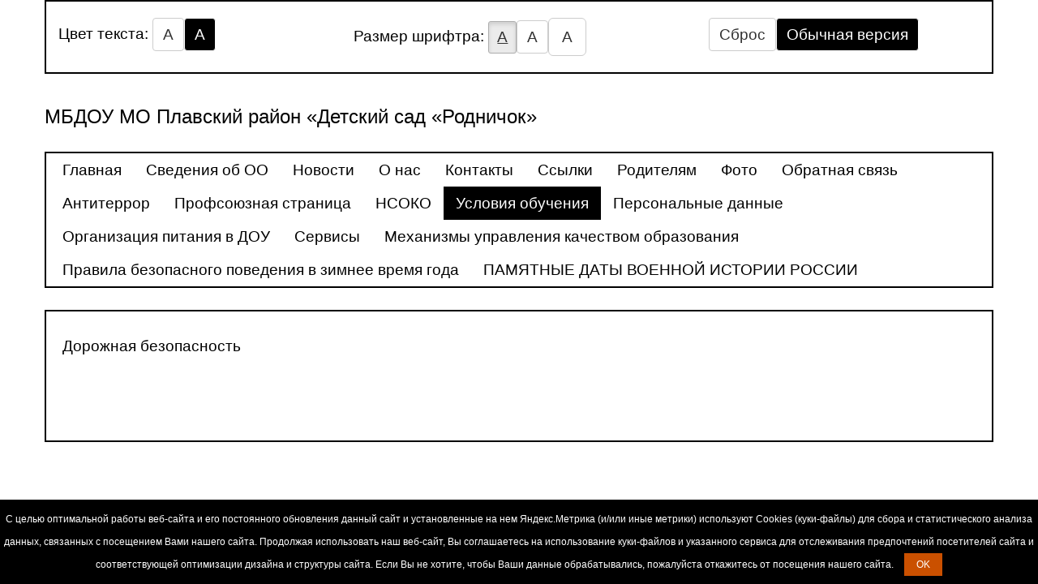

--- FILE ---
content_type: text/html; charset=UTF-8
request_url: http://spec.plavsk-rodnichok.russia-sad.ru/usloviya-obucheniya/bezopasnost-/dorozhnaya-bezopasnost-
body_size: 3092
content:
 <head>
    <title>Дорожная безопасность - МБДОУ МО Плавский район «Детский сад «Родничок»</title>
    <meta name="viewport" content="width=device-width, initial-scale=1.0">
	<script src="https://ajax.googleapis.com/ajax/libs/jquery/2.1.3/jquery.min.js"></script>
    <!--[if lt IE 9]>
    <script src="https://oss.maxcdn.com/libs/html5shiv/3.7.0/html5shiv.js"></script>
    <script src="https://oss.maxcdn.com/libs/respond.js/1.3.0/respond.min.js"></script>
    <![endif]-->
    <link rel="stylesheet" href="/resources/templates/shared/spec/css/default.css">
	<link rel="stylesheet" href="/resources/templates/shared/spec/css/style.css">
<script src="/resources/templates/shared/spec/js/cookie.notice.js" type="text/javascript" charset="utf-8"></script>
    <script src="/resources/templates/shared/spec/js/main.js"></script>
</head>

<body class="white fz21px" data-url="http://plavsk-rodnichok.russia-sad.ru/usloviya-obucheniya/bezopasnost-/dorozhnaya-bezopasnost-">


<div class="container-fluid">
        <div class="container pannel-wrapper">

        </div>
    </div>

<div class="wrapper container header">

        <header class="header-body">
			<a href="/" class="h2">МБДОУ МО Плавский район «Детский сад «Родничок»</a>
        </header>

        <nav class="navbar navbar-default" role="navigation">
			  <ul class="nav navbar-nav"  >  <li class="  " ><a class = "" href="/"  >Главная</a>  </li>  <li class="  " > <a class = "" href="/svedeniya-ob-oo"  >Сведения об ОО</a>   <ul class=""  >  <li class="  " ><a class = "" href="/osnovnye-svedeniya"  >Основные сведения</a>  </li>  <li class="  " > <a class = "" href="/struktura-i-organy-upravleniya-obrazovatelnoj-organizaciej"  >Структура и органы управления образовательной организацией</a>  </li>  <li class="  " > <a class = "" href="/doc"  >Документы</a>  </li>  <li class="  " > <a class = "" href="/obrazovanie"  >Образование</a>  </li>  <li class="  " > <a class = "" href="/obrazovatelnye-standarty"  >Образовательные стандарты</a>  </li>  <li class="  " > <a class = "" href="/sotrudniki"  >Руководство. Педагогический состав</a>  </li>  <li class="  " > <a class = "" href="/materialno-tehnicheskoe-obespechenie-i-osnashennost-obrazovatelnogo-processa"  >Материально-техническое обеспечение и оснащенность образовательного процесса</a>  </li>  <li class="  " > <a class = "" href="/stipendii-i-inye-vidy-materialnoj-podderzhki"  >Стипендии и иные виды материальной поддержки</a>  </li>  <li class="  " > <a class = "" href="/platnye-obrazovatelnye-uslugi"  >Платные образовательные услуги</a>  </li>  <li class="  " > <a class = "" href="/finansovo-hozyajstvennaya-deyatelnost"  >Финансово-хозяйственная деятельность</a>  </li>  <li class="  " > <a class = "" href="/vakantnye-mesta-dlya-priema-(perevoda)"  >Вакантные места для приема (перевода)</a>  </li>  <li class="  " > <a class = "" href="/svedeniya-ob-oo/otchet-o-samoobsledovanii"  >ОТЧЕТ О САМООБСЛЕДОВАНИИ</a>  </li>  <li class="  " > <a class = "" href="/svedeniya-ob-oo/dostupnaya-sreda"  >Доступная среда</a>  </li>  <li class="  " > <a class = "" href="/svedeniya-ob-oo/mezhdunarodnoe-sotrudnichestvo"  >Международное сотрудничество</a>  </li>  <li class="  " > <a class = "" href="/nastavnichestvo"  >Наставничество</a>  </li>  </ul>   <li class="  "> <a class = "" href="/novosti"  >Новости</a>  </li>  <li class="  " > <a class = "" href="/o-nas-"  >О нас</a>   <ul class=""  >  <li class="  " ><a class = "" href="/pasport-dou"  >Паспорт ДОУ</a>  </li>  <li class="  " > <a class = "" href="/antikorrupcionnaya-politika"  >Антикоррупционная политика</a>  </li>  </ul>   <li class="  "> <a class = "" href="/kontakty-"  >Контакты</a>  </li>  <li class="  " > <a class = "" href="/ssylki-"  >Ссылки</a>  </li>  <li class="  " > <a class = "" href="/roditelyam-"  >Родителям</a>   <ul class=""  >  <li class="  " ><a class = "" href="/roditelyam-/poleznye-ssylki"  >Полезные ссылки</a>  </li>  <li class="  " > <a class = "" href="/roditelyam-/konsul-tacii"  >Консультации</a>  </li>  <li class="  " > <a class = "" href="/roditelyam-/osobennosti-pitaniya-doshkol-nikov"  >Особенности питания дошкольников</a>  </li>  <li class="  " > <a class = "" href="/roditelyam-/zdorov-e"  >Здоровье</a>  </li>  </ul>   <li class="  "> <a class = "" href="/fotogallereya"  >Фото</a>  </li>  <li class="  " > <a class = "" href="/obratnaya-svyaz-"  >Обратная связь</a>  </li>  <li class="  " > <a class = "" href="/antiterror"  >Антитеррор</a>  </li>  <li class="  " > <a class = "" href="/profsoyuznaya-stranica"  >Профсоюзная страница</a>  </li>  <li class="  " > <a class = "" href="/nsoko"  >НСОКО</a>   <ul class=""  >  <li class="  " ><a class = "" href="/nsoko/oprosy"  >Опросы</a>  </li>  <li class="  " > <a class = "" href="/nsoko/rezul-taty-issledovanij"  >Результаты исследований</a>  </li>  <li class="  " > <a class = "" href="/nsoko/normativno-pravovaya-baza"  >Нормативно-правовая база</a>  </li>  <li class="  " > <a class = "" href="/nsoko/instrumentarij-dlya-provedeniya-noko"  >Инструментарий для проведения НОКО</a>  </li>  </ul>   <li class="  active"> <a class = "" href="/usloviya-obucheniya"  >Условия обучения </a>   <ul class=""  >  <li class="  " ><a class = "" href="/usloviya-obucheniya/bezopasnost-/obshaya-bezopasnost-"  >Общая безопасность</a>  </li>  <li class="  " > <a class = "" href="/usloviya-obucheniya/rezhim-dnya"  >Режим дня</a>  </li>  <li class="  " > <a class = "" href="/usloviya-obucheniya/bezopasnost-/informacionnaya-bezopasnost-"  >Информационная безопасность</a>  </li>  <li class="  " > <a class = "" href="/usloviya-obucheniya/usloviya-priema"  >Условия приема</a>  </li>  <li class="  " > <a class = "" href="/usloviya-obucheniya/bezopasnost-/dorozhnaya-bezopasnost-"  >Дорожная безопасность</a>  </li>  <li class="  " > <a class = "" href="/usloviya-obucheniya/bezopasnost-"  >Безопасность</a>  </li>  <li class="  " > <a class = "" href="/usloviya-obucheniya/bezopasnost-/pozharnaya-bezopasnost-"  >Пожарная безопасность</a>  </li>  </ul>   <li class="  "> <a class = "" href="/personal-nye-dannye"  >Персональные данные</a>  </li>  <li class="  " > <a class = "" href="/organizaciya-pitaniya-v-dou"  >Организация питания в ДОУ</a>   <ul class=""  >  <li class="  " ><a class = "" href="/organizaciya-pitaniya-v-dou/ezhednevnoe-menyu"  >Ежедневное меню</a>  </li>  </ul>   <li class="  "> <a class = "" href="/servisy"  >Сервисы</a>   <ul class=""  >  <li class="  " ><a class = "" href="/servisy/gosudarstvennye-uslugi-"  >Государственные услуги</a>  </li>  </ul>   <li class="  "> <a class = "" href="/mehanizmy-upravleniya-kachestvom-obrazovaniya"  >Механизмы управления качеством образования</a>   <ul class=""  >  <li class="  " ><a class = "" href="/mehanizmy-upravleniya-kachestvom-obrazovaniya/normativno-pravovaya-baza"  >Нормативно- правовая база</a>  </li>  <li class="  " > <a class = "" href="/mehanizmy-upravleniya-kachestvom-obrazovaniya/lokal-nye-akty-obrazovatel-noj-organizacii"  >Локальные акты образовательной организации</a>  </li>  </ul>   <li class="  "> <a class = "" href="/pravila-bezopasnogo-povedeniya-v-zimnee-vremya-goda"  >Правила безопасного поведения в зимнее время года</a>  </li>  <li class="  " > <a class = "" href="/pamyatnye-daty-voennoj-istorii-rossii"  >ПАМЯТНЫЕ ДАТЫ ВОЕННОЙ ИСТОРИИ РОССИИ</a>  </li>  </ul>         </nav>


    <div class="wrapper container content">
        <section class="col-md-16">
           <div class="container-fluid">
               <div class="row">
                   <div class="content-text">
						<!--<h4 class="list-group-item-heading"></h4>-->
							<p><div>
                                                <div class="getEventsWrapper clearfix"> <p>
                        <img src="/resources/templates/shared/img/pdf.png">
                        <a class="underline" target="_blank" href="/download/130695">
                            Дорожная безопасность                        </a>
                    </p></div>
                                </div>
</p>					</div>
               </div>
			</div>
        </section>
       
    </div>
    </div>

    <div class="footer container navbar-fixed-bottom1">
		<div>
		
		<div class="container footer-bottom">
				<div class="col-md-3">
				</div>
				</div>
			</div>
		</div>
    </div>
<script src="/resources/shared/holder/holder.min.js" type="text/javascript" charset="utf-8"></script>
</body>
</html>